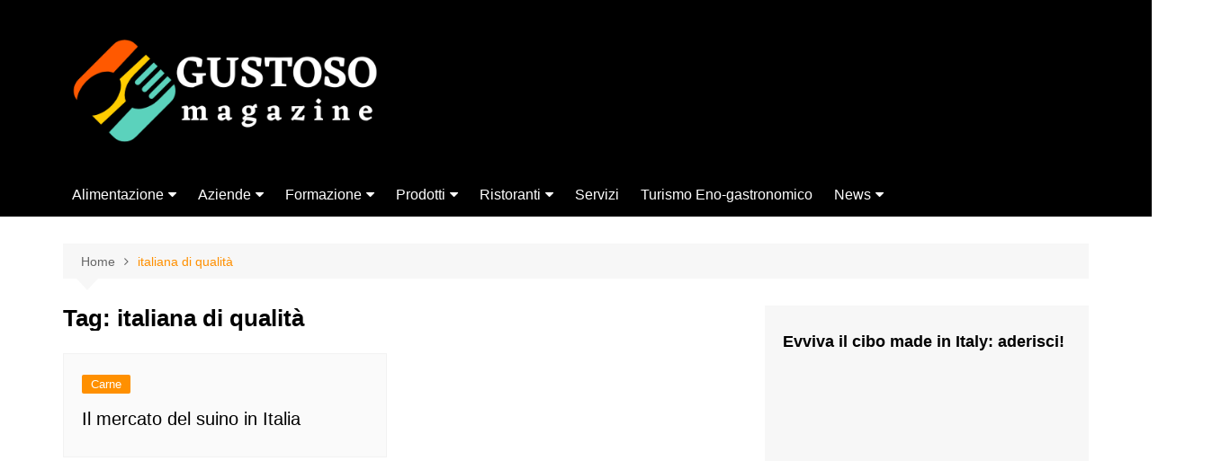

--- FILE ---
content_type: text/html; charset=UTF-8
request_url: https://gustosomagazine.it/tag/italiana-di-qualita/
body_size: 10956
content:
		<!doctype html>
		<html dir="ltr" lang="it-IT" prefix="og: https://ogp.me/ns#">
				<head>
			<meta charset="UTF-8">
			<meta name="viewport" content="width=device-width, initial-scale=1">
			<link rel="profile" href="https://gmpg.org/xfn/11">
			<title>italiana di qualità | Gustoso Magazine</title>
	<style>img:is([sizes="auto" i], [sizes^="auto," i]) { contain-intrinsic-size: 3000px 1500px }</style>
	
		<!-- All in One SEO 4.8.8 - aioseo.com -->
	<meta name="robots" content="max-image-preview:large" />
	<link rel="canonical" href="https://gustosomagazine.it/tag/italiana-di-qualita/" />
	<meta name="generator" content="All in One SEO (AIOSEO) 4.8.8" />
		<script type="application/ld+json" class="aioseo-schema">
			{"@context":"https:\/\/schema.org","@graph":[{"@type":"BreadcrumbList","@id":"https:\/\/gustosomagazine.it\/tag\/italiana-di-qualita\/#breadcrumblist","itemListElement":[{"@type":"ListItem","@id":"https:\/\/gustosomagazine.it#listItem","position":1,"name":"Home","item":"https:\/\/gustosomagazine.it","nextItem":{"@type":"ListItem","@id":"https:\/\/gustosomagazine.it\/tag\/italiana-di-qualita\/#listItem","name":"italiana di qualit\u00e0"}},{"@type":"ListItem","@id":"https:\/\/gustosomagazine.it\/tag\/italiana-di-qualita\/#listItem","position":2,"name":"italiana di qualit\u00e0","previousItem":{"@type":"ListItem","@id":"https:\/\/gustosomagazine.it#listItem","name":"Home"}}]},{"@type":"CollectionPage","@id":"https:\/\/gustosomagazine.it\/tag\/italiana-di-qualita\/#collectionpage","url":"https:\/\/gustosomagazine.it\/tag\/italiana-di-qualita\/","name":"italiana di qualit\u00e0 | Gustoso Magazine","inLanguage":"it-IT","isPartOf":{"@id":"https:\/\/gustosomagazine.it\/#website"},"breadcrumb":{"@id":"https:\/\/gustosomagazine.it\/tag\/italiana-di-qualita\/#breadcrumblist"}},{"@type":"Organization","@id":"https:\/\/gustosomagazine.it\/#organization","name":"Gustoso Magazine","description":"Il Magazine dedicato al cibo italiano, ai prodotti tipici, al buon vino, a tutto il Mady in Italy culinario","url":"https:\/\/gustosomagazine.it\/","logo":{"@type":"ImageObject","url":"https:\/\/gustosomagazine.it\/wp-content\/uploads\/2024\/02\/Gustoso.png","@id":"https:\/\/gustosomagazine.it\/tag\/italiana-di-qualita\/#organizationLogo","width":440,"height":163},"image":{"@id":"https:\/\/gustosomagazine.it\/tag\/italiana-di-qualita\/#organizationLogo"}},{"@type":"WebSite","@id":"https:\/\/gustosomagazine.it\/#website","url":"https:\/\/gustosomagazine.it\/","name":"Gustoso Magazine","description":"Il Magazine dedicato al cibo italiano, ai prodotti tipici, al buon vino, a tutto il Mady in Italy culinario","inLanguage":"it-IT","publisher":{"@id":"https:\/\/gustosomagazine.it\/#organization"}}]}
		</script>
		<!-- All in One SEO -->

<link rel="alternate" type="application/rss+xml" title="Gustoso Magazine &raquo; Feed" href="https://gustosomagazine.it/feed/" />
<link rel="alternate" type="application/rss+xml" title="Gustoso Magazine &raquo; italiana di qualità Feed del tag" href="https://gustosomagazine.it/tag/italiana-di-qualita/feed/" />
<script type="text/javascript">
/* <![CDATA[ */
window._wpemojiSettings = {"baseUrl":"https:\/\/s.w.org\/images\/core\/emoji\/15.0.3\/72x72\/","ext":".png","svgUrl":"https:\/\/s.w.org\/images\/core\/emoji\/15.0.3\/svg\/","svgExt":".svg","source":{"concatemoji":"https:\/\/gustosomagazine.it\/wp-includes\/js\/wp-emoji-release.min.js?ver=6.7.1"}};
/*! This file is auto-generated */
!function(i,n){var o,s,e;function c(e){try{var t={supportTests:e,timestamp:(new Date).valueOf()};sessionStorage.setItem(o,JSON.stringify(t))}catch(e){}}function p(e,t,n){e.clearRect(0,0,e.canvas.width,e.canvas.height),e.fillText(t,0,0);var t=new Uint32Array(e.getImageData(0,0,e.canvas.width,e.canvas.height).data),r=(e.clearRect(0,0,e.canvas.width,e.canvas.height),e.fillText(n,0,0),new Uint32Array(e.getImageData(0,0,e.canvas.width,e.canvas.height).data));return t.every(function(e,t){return e===r[t]})}function u(e,t,n){switch(t){case"flag":return n(e,"\ud83c\udff3\ufe0f\u200d\u26a7\ufe0f","\ud83c\udff3\ufe0f\u200b\u26a7\ufe0f")?!1:!n(e,"\ud83c\uddfa\ud83c\uddf3","\ud83c\uddfa\u200b\ud83c\uddf3")&&!n(e,"\ud83c\udff4\udb40\udc67\udb40\udc62\udb40\udc65\udb40\udc6e\udb40\udc67\udb40\udc7f","\ud83c\udff4\u200b\udb40\udc67\u200b\udb40\udc62\u200b\udb40\udc65\u200b\udb40\udc6e\u200b\udb40\udc67\u200b\udb40\udc7f");case"emoji":return!n(e,"\ud83d\udc26\u200d\u2b1b","\ud83d\udc26\u200b\u2b1b")}return!1}function f(e,t,n){var r="undefined"!=typeof WorkerGlobalScope&&self instanceof WorkerGlobalScope?new OffscreenCanvas(300,150):i.createElement("canvas"),a=r.getContext("2d",{willReadFrequently:!0}),o=(a.textBaseline="top",a.font="600 32px Arial",{});return e.forEach(function(e){o[e]=t(a,e,n)}),o}function t(e){var t=i.createElement("script");t.src=e,t.defer=!0,i.head.appendChild(t)}"undefined"!=typeof Promise&&(o="wpEmojiSettingsSupports",s=["flag","emoji"],n.supports={everything:!0,everythingExceptFlag:!0},e=new Promise(function(e){i.addEventListener("DOMContentLoaded",e,{once:!0})}),new Promise(function(t){var n=function(){try{var e=JSON.parse(sessionStorage.getItem(o));if("object"==typeof e&&"number"==typeof e.timestamp&&(new Date).valueOf()<e.timestamp+604800&&"object"==typeof e.supportTests)return e.supportTests}catch(e){}return null}();if(!n){if("undefined"!=typeof Worker&&"undefined"!=typeof OffscreenCanvas&&"undefined"!=typeof URL&&URL.createObjectURL&&"undefined"!=typeof Blob)try{var e="postMessage("+f.toString()+"("+[JSON.stringify(s),u.toString(),p.toString()].join(",")+"));",r=new Blob([e],{type:"text/javascript"}),a=new Worker(URL.createObjectURL(r),{name:"wpTestEmojiSupports"});return void(a.onmessage=function(e){c(n=e.data),a.terminate(),t(n)})}catch(e){}c(n=f(s,u,p))}t(n)}).then(function(e){for(var t in e)n.supports[t]=e[t],n.supports.everything=n.supports.everything&&n.supports[t],"flag"!==t&&(n.supports.everythingExceptFlag=n.supports.everythingExceptFlag&&n.supports[t]);n.supports.everythingExceptFlag=n.supports.everythingExceptFlag&&!n.supports.flag,n.DOMReady=!1,n.readyCallback=function(){n.DOMReady=!0}}).then(function(){return e}).then(function(){var e;n.supports.everything||(n.readyCallback(),(e=n.source||{}).concatemoji?t(e.concatemoji):e.wpemoji&&e.twemoji&&(t(e.twemoji),t(e.wpemoji)))}))}((window,document),window._wpemojiSettings);
/* ]]> */
</script>
<style id='wp-emoji-styles-inline-css' type='text/css'>

	img.wp-smiley, img.emoji {
		display: inline !important;
		border: none !important;
		box-shadow: none !important;
		height: 1em !important;
		width: 1em !important;
		margin: 0 0.07em !important;
		vertical-align: -0.1em !important;
		background: none !important;
		padding: 0 !important;
	}
</style>
<link rel='stylesheet' id='wp-block-library-css' href='https://gustosomagazine.it/wp-includes/css/dist/block-library/style.min.css?ver=6.7.1' type='text/css' media='all' />
<style id='wp-block-library-theme-inline-css' type='text/css'>
.wp-block-audio :where(figcaption){color:#555;font-size:13px;text-align:center}.is-dark-theme .wp-block-audio :where(figcaption){color:#ffffffa6}.wp-block-audio{margin:0 0 1em}.wp-block-code{border:1px solid #ccc;border-radius:4px;font-family:Menlo,Consolas,monaco,monospace;padding:.8em 1em}.wp-block-embed :where(figcaption){color:#555;font-size:13px;text-align:center}.is-dark-theme .wp-block-embed :where(figcaption){color:#ffffffa6}.wp-block-embed{margin:0 0 1em}.blocks-gallery-caption{color:#555;font-size:13px;text-align:center}.is-dark-theme .blocks-gallery-caption{color:#ffffffa6}:root :where(.wp-block-image figcaption){color:#555;font-size:13px;text-align:center}.is-dark-theme :root :where(.wp-block-image figcaption){color:#ffffffa6}.wp-block-image{margin:0 0 1em}.wp-block-pullquote{border-bottom:4px solid;border-top:4px solid;color:currentColor;margin-bottom:1.75em}.wp-block-pullquote cite,.wp-block-pullquote footer,.wp-block-pullquote__citation{color:currentColor;font-size:.8125em;font-style:normal;text-transform:uppercase}.wp-block-quote{border-left:.25em solid;margin:0 0 1.75em;padding-left:1em}.wp-block-quote cite,.wp-block-quote footer{color:currentColor;font-size:.8125em;font-style:normal;position:relative}.wp-block-quote:where(.has-text-align-right){border-left:none;border-right:.25em solid;padding-left:0;padding-right:1em}.wp-block-quote:where(.has-text-align-center){border:none;padding-left:0}.wp-block-quote.is-large,.wp-block-quote.is-style-large,.wp-block-quote:where(.is-style-plain){border:none}.wp-block-search .wp-block-search__label{font-weight:700}.wp-block-search__button{border:1px solid #ccc;padding:.375em .625em}:where(.wp-block-group.has-background){padding:1.25em 2.375em}.wp-block-separator.has-css-opacity{opacity:.4}.wp-block-separator{border:none;border-bottom:2px solid;margin-left:auto;margin-right:auto}.wp-block-separator.has-alpha-channel-opacity{opacity:1}.wp-block-separator:not(.is-style-wide):not(.is-style-dots){width:100px}.wp-block-separator.has-background:not(.is-style-dots){border-bottom:none;height:1px}.wp-block-separator.has-background:not(.is-style-wide):not(.is-style-dots){height:2px}.wp-block-table{margin:0 0 1em}.wp-block-table td,.wp-block-table th{word-break:normal}.wp-block-table :where(figcaption){color:#555;font-size:13px;text-align:center}.is-dark-theme .wp-block-table :where(figcaption){color:#ffffffa6}.wp-block-video :where(figcaption){color:#555;font-size:13px;text-align:center}.is-dark-theme .wp-block-video :where(figcaption){color:#ffffffa6}.wp-block-video{margin:0 0 1em}:root :where(.wp-block-template-part.has-background){margin-bottom:0;margin-top:0;padding:1.25em 2.375em}
</style>
<style id='classic-theme-styles-inline-css' type='text/css'>
/*! This file is auto-generated */
.wp-block-button__link{color:#fff;background-color:#32373c;border-radius:9999px;box-shadow:none;text-decoration:none;padding:calc(.667em + 2px) calc(1.333em + 2px);font-size:1.125em}.wp-block-file__button{background:#32373c;color:#fff;text-decoration:none}
</style>
<style id='global-styles-inline-css' type='text/css'>
:root{--wp--preset--aspect-ratio--square: 1;--wp--preset--aspect-ratio--4-3: 4/3;--wp--preset--aspect-ratio--3-4: 3/4;--wp--preset--aspect-ratio--3-2: 3/2;--wp--preset--aspect-ratio--2-3: 2/3;--wp--preset--aspect-ratio--16-9: 16/9;--wp--preset--aspect-ratio--9-16: 9/16;--wp--preset--color--black: #000000;--wp--preset--color--cyan-bluish-gray: #abb8c3;--wp--preset--color--white: #ffffff;--wp--preset--color--pale-pink: #f78da7;--wp--preset--color--vivid-red: #cf2e2e;--wp--preset--color--luminous-vivid-orange: #ff6900;--wp--preset--color--luminous-vivid-amber: #fcb900;--wp--preset--color--light-green-cyan: #7bdcb5;--wp--preset--color--vivid-green-cyan: #00d084;--wp--preset--color--pale-cyan-blue: #8ed1fc;--wp--preset--color--vivid-cyan-blue: #0693e3;--wp--preset--color--vivid-purple: #9b51e0;--wp--preset--gradient--vivid-cyan-blue-to-vivid-purple: linear-gradient(135deg,rgba(6,147,227,1) 0%,rgb(155,81,224) 100%);--wp--preset--gradient--light-green-cyan-to-vivid-green-cyan: linear-gradient(135deg,rgb(122,220,180) 0%,rgb(0,208,130) 100%);--wp--preset--gradient--luminous-vivid-amber-to-luminous-vivid-orange: linear-gradient(135deg,rgba(252,185,0,1) 0%,rgba(255,105,0,1) 100%);--wp--preset--gradient--luminous-vivid-orange-to-vivid-red: linear-gradient(135deg,rgba(255,105,0,1) 0%,rgb(207,46,46) 100%);--wp--preset--gradient--very-light-gray-to-cyan-bluish-gray: linear-gradient(135deg,rgb(238,238,238) 0%,rgb(169,184,195) 100%);--wp--preset--gradient--cool-to-warm-spectrum: linear-gradient(135deg,rgb(74,234,220) 0%,rgb(151,120,209) 20%,rgb(207,42,186) 40%,rgb(238,44,130) 60%,rgb(251,105,98) 80%,rgb(254,248,76) 100%);--wp--preset--gradient--blush-light-purple: linear-gradient(135deg,rgb(255,206,236) 0%,rgb(152,150,240) 100%);--wp--preset--gradient--blush-bordeaux: linear-gradient(135deg,rgb(254,205,165) 0%,rgb(254,45,45) 50%,rgb(107,0,62) 100%);--wp--preset--gradient--luminous-dusk: linear-gradient(135deg,rgb(255,203,112) 0%,rgb(199,81,192) 50%,rgb(65,88,208) 100%);--wp--preset--gradient--pale-ocean: linear-gradient(135deg,rgb(255,245,203) 0%,rgb(182,227,212) 50%,rgb(51,167,181) 100%);--wp--preset--gradient--electric-grass: linear-gradient(135deg,rgb(202,248,128) 0%,rgb(113,206,126) 100%);--wp--preset--gradient--midnight: linear-gradient(135deg,rgb(2,3,129) 0%,rgb(40,116,252) 100%);--wp--preset--font-size--small: 16px;--wp--preset--font-size--medium: 28px;--wp--preset--font-size--large: 32px;--wp--preset--font-size--x-large: 42px;--wp--preset--font-size--larger: 38px;--wp--preset--spacing--20: 0.44rem;--wp--preset--spacing--30: 0.67rem;--wp--preset--spacing--40: 1rem;--wp--preset--spacing--50: 1.5rem;--wp--preset--spacing--60: 2.25rem;--wp--preset--spacing--70: 3.38rem;--wp--preset--spacing--80: 5.06rem;--wp--preset--shadow--natural: 6px 6px 9px rgba(0, 0, 0, 0.2);--wp--preset--shadow--deep: 12px 12px 50px rgba(0, 0, 0, 0.4);--wp--preset--shadow--sharp: 6px 6px 0px rgba(0, 0, 0, 0.2);--wp--preset--shadow--outlined: 6px 6px 0px -3px rgba(255, 255, 255, 1), 6px 6px rgba(0, 0, 0, 1);--wp--preset--shadow--crisp: 6px 6px 0px rgba(0, 0, 0, 1);}:where(.is-layout-flex){gap: 0.5em;}:where(.is-layout-grid){gap: 0.5em;}body .is-layout-flex{display: flex;}.is-layout-flex{flex-wrap: wrap;align-items: center;}.is-layout-flex > :is(*, div){margin: 0;}body .is-layout-grid{display: grid;}.is-layout-grid > :is(*, div){margin: 0;}:where(.wp-block-columns.is-layout-flex){gap: 2em;}:where(.wp-block-columns.is-layout-grid){gap: 2em;}:where(.wp-block-post-template.is-layout-flex){gap: 1.25em;}:where(.wp-block-post-template.is-layout-grid){gap: 1.25em;}.has-black-color{color: var(--wp--preset--color--black) !important;}.has-cyan-bluish-gray-color{color: var(--wp--preset--color--cyan-bluish-gray) !important;}.has-white-color{color: var(--wp--preset--color--white) !important;}.has-pale-pink-color{color: var(--wp--preset--color--pale-pink) !important;}.has-vivid-red-color{color: var(--wp--preset--color--vivid-red) !important;}.has-luminous-vivid-orange-color{color: var(--wp--preset--color--luminous-vivid-orange) !important;}.has-luminous-vivid-amber-color{color: var(--wp--preset--color--luminous-vivid-amber) !important;}.has-light-green-cyan-color{color: var(--wp--preset--color--light-green-cyan) !important;}.has-vivid-green-cyan-color{color: var(--wp--preset--color--vivid-green-cyan) !important;}.has-pale-cyan-blue-color{color: var(--wp--preset--color--pale-cyan-blue) !important;}.has-vivid-cyan-blue-color{color: var(--wp--preset--color--vivid-cyan-blue) !important;}.has-vivid-purple-color{color: var(--wp--preset--color--vivid-purple) !important;}.has-black-background-color{background-color: var(--wp--preset--color--black) !important;}.has-cyan-bluish-gray-background-color{background-color: var(--wp--preset--color--cyan-bluish-gray) !important;}.has-white-background-color{background-color: var(--wp--preset--color--white) !important;}.has-pale-pink-background-color{background-color: var(--wp--preset--color--pale-pink) !important;}.has-vivid-red-background-color{background-color: var(--wp--preset--color--vivid-red) !important;}.has-luminous-vivid-orange-background-color{background-color: var(--wp--preset--color--luminous-vivid-orange) !important;}.has-luminous-vivid-amber-background-color{background-color: var(--wp--preset--color--luminous-vivid-amber) !important;}.has-light-green-cyan-background-color{background-color: var(--wp--preset--color--light-green-cyan) !important;}.has-vivid-green-cyan-background-color{background-color: var(--wp--preset--color--vivid-green-cyan) !important;}.has-pale-cyan-blue-background-color{background-color: var(--wp--preset--color--pale-cyan-blue) !important;}.has-vivid-cyan-blue-background-color{background-color: var(--wp--preset--color--vivid-cyan-blue) !important;}.has-vivid-purple-background-color{background-color: var(--wp--preset--color--vivid-purple) !important;}.has-black-border-color{border-color: var(--wp--preset--color--black) !important;}.has-cyan-bluish-gray-border-color{border-color: var(--wp--preset--color--cyan-bluish-gray) !important;}.has-white-border-color{border-color: var(--wp--preset--color--white) !important;}.has-pale-pink-border-color{border-color: var(--wp--preset--color--pale-pink) !important;}.has-vivid-red-border-color{border-color: var(--wp--preset--color--vivid-red) !important;}.has-luminous-vivid-orange-border-color{border-color: var(--wp--preset--color--luminous-vivid-orange) !important;}.has-luminous-vivid-amber-border-color{border-color: var(--wp--preset--color--luminous-vivid-amber) !important;}.has-light-green-cyan-border-color{border-color: var(--wp--preset--color--light-green-cyan) !important;}.has-vivid-green-cyan-border-color{border-color: var(--wp--preset--color--vivid-green-cyan) !important;}.has-pale-cyan-blue-border-color{border-color: var(--wp--preset--color--pale-cyan-blue) !important;}.has-vivid-cyan-blue-border-color{border-color: var(--wp--preset--color--vivid-cyan-blue) !important;}.has-vivid-purple-border-color{border-color: var(--wp--preset--color--vivid-purple) !important;}.has-vivid-cyan-blue-to-vivid-purple-gradient-background{background: var(--wp--preset--gradient--vivid-cyan-blue-to-vivid-purple) !important;}.has-light-green-cyan-to-vivid-green-cyan-gradient-background{background: var(--wp--preset--gradient--light-green-cyan-to-vivid-green-cyan) !important;}.has-luminous-vivid-amber-to-luminous-vivid-orange-gradient-background{background: var(--wp--preset--gradient--luminous-vivid-amber-to-luminous-vivid-orange) !important;}.has-luminous-vivid-orange-to-vivid-red-gradient-background{background: var(--wp--preset--gradient--luminous-vivid-orange-to-vivid-red) !important;}.has-very-light-gray-to-cyan-bluish-gray-gradient-background{background: var(--wp--preset--gradient--very-light-gray-to-cyan-bluish-gray) !important;}.has-cool-to-warm-spectrum-gradient-background{background: var(--wp--preset--gradient--cool-to-warm-spectrum) !important;}.has-blush-light-purple-gradient-background{background: var(--wp--preset--gradient--blush-light-purple) !important;}.has-blush-bordeaux-gradient-background{background: var(--wp--preset--gradient--blush-bordeaux) !important;}.has-luminous-dusk-gradient-background{background: var(--wp--preset--gradient--luminous-dusk) !important;}.has-pale-ocean-gradient-background{background: var(--wp--preset--gradient--pale-ocean) !important;}.has-electric-grass-gradient-background{background: var(--wp--preset--gradient--electric-grass) !important;}.has-midnight-gradient-background{background: var(--wp--preset--gradient--midnight) !important;}.has-small-font-size{font-size: var(--wp--preset--font-size--small) !important;}.has-medium-font-size{font-size: var(--wp--preset--font-size--medium) !important;}.has-large-font-size{font-size: var(--wp--preset--font-size--large) !important;}.has-x-large-font-size{font-size: var(--wp--preset--font-size--x-large) !important;}
:where(.wp-block-post-template.is-layout-flex){gap: 1.25em;}:where(.wp-block-post-template.is-layout-grid){gap: 1.25em;}
:where(.wp-block-columns.is-layout-flex){gap: 2em;}:where(.wp-block-columns.is-layout-grid){gap: 2em;}
:root :where(.wp-block-pullquote){font-size: 1.5em;line-height: 1.6;}
</style>
<link rel='stylesheet' id='cream-magazine-style-css' href='https://gustosomagazine.it/wp-content/themes/cream-magazine/style.css?ver=2.1.6' type='text/css' media='all' />
<link rel='stylesheet' id='fontAwesome-4-css' href='https://gustosomagazine.it/wp-content/themes/cream-magazine/assets/dist/fonts/fontAwesome/fontAwesome.min.css?ver=2.1.6' type='text/css' media='all' />
<link rel='stylesheet' id='feather-icons-css' href='https://gustosomagazine.it/wp-content/themes/cream-magazine/assets/dist/fonts/feather/feather.min.css?ver=2.1.6' type='text/css' media='all' />
<link rel='stylesheet' id='cream-magazine-main-css' href='https://gustosomagazine.it/wp-content/themes/cream-magazine/assets/dist/css/main.css?ver=2.1.6' type='text/css' media='all' />
<script type="text/javascript" src="https://gustosomagazine.it/wp-includes/js/jquery/jquery.min.js?ver=3.7.1" id="jquery-core-js"></script>
<script type="text/javascript" src="https://gustosomagazine.it/wp-includes/js/jquery/jquery-migrate.min.js?ver=3.4.1" id="jquery-migrate-js"></script>
<link rel="https://api.w.org/" href="https://gustosomagazine.it/wp-json/" /><link rel="alternate" title="JSON" type="application/json" href="https://gustosomagazine.it/wp-json/wp/v2/tags/278" /><link rel="EditURI" type="application/rsd+xml" title="RSD" href="https://gustosomagazine.it/xmlrpc.php?rsd" />
<meta name="generator" content="WordPress 6.7.1" />
<style>a:hover{text-decoration:none !important;}button,input[type="button"],input[type="reset"],input[type="submit"],.primary-navigation > ul > li.home-btn,.cm_header_lay_three .primary-navigation > ul > li.home-btn,.news_ticker_wrap .ticker_head,#toTop,.section-title h2::after,.sidebar-widget-area .widget .widget-title h2::after,.footer-widget-container .widget .widget-title h2::after,#comments div#respond h3#reply-title::after,#comments h2.comments-title:after,.post_tags a,.owl-carousel .owl-nav button.owl-prev,.owl-carousel .owl-nav button.owl-next,.cm_author_widget .author-detail-link a,.error_foot form input[type="submit"],.widget_search form input[type="submit"],.header-search-container input[type="submit"],.trending_widget_carousel .owl-dots button.owl-dot,.pagination .page-numbers.current,.post-navigation .nav-links .nav-previous a,.post-navigation .nav-links .nav-next a,#comments form input[type="submit"],footer .widget.widget_search form input[type="submit"]:hover,.widget_product_search .woocommerce-product-search button[type="submit"],.woocommerce ul.products li.product .button,.woocommerce .woocommerce-pagination ul.page-numbers li span.current,.woocommerce .product div.summary .cart button.single_add_to_cart_button,.woocommerce .product div.woocommerce-tabs div.panel #reviews #review_form_wrapper .comment-form p.form-submit .submit,.woocommerce .product section.related > h2::after,.woocommerce .cart .button:hover,.woocommerce .cart .button:focus,.woocommerce .cart input.button:hover,.woocommerce .cart input.button:focus,.woocommerce #respond input#submit:hover,.woocommerce #respond input#submit:focus,.woocommerce button.button:hover,.woocommerce button.button:focus,.woocommerce input.button:hover,.woocommerce input.button:focus,.woocommerce #respond input#submit.alt:hover,.woocommerce a.button.alt:hover,.woocommerce button.button.alt:hover,.woocommerce input.button.alt:hover,.woocommerce a.remove:hover,.woocommerce-account .woocommerce-MyAccount-navigation ul li.is-active a,.woocommerce a.button:hover,.woocommerce a.button:focus,.widget_product_tag_cloud .tagcloud a:hover,.widget_product_tag_cloud .tagcloud a:focus,.woocommerce .widget_price_filter .price_slider_wrapper .ui-slider .ui-slider-handle,.error_page_top_portion,.primary-navigation ul li a span.menu-item-description{background-color:#ff9000}a:hover,.post_title h2 a:hover,.post_title h2 a:focus,.post_meta li a:hover,.post_meta li a:focus,ul.social-icons li a[href*=".com"]:hover::before,.ticker_carousel .owl-nav button.owl-prev i,.ticker_carousel .owl-nav button.owl-next i,.news_ticker_wrap .ticker_items .item a:hover,.news_ticker_wrap .ticker_items .item a:focus,.cm_banner .post_title h2 a:hover,.cm_banner .post_meta li a:hover,.cm_middle_post_widget_one .post_title h2 a:hover,.cm_middle_post_widget_one .post_meta li a:hover,.cm_middle_post_widget_three .post_thumb .post-holder a:hover,.cm_middle_post_widget_three .post_thumb .post-holder a:focus,.cm_middle_post_widget_six .middle_widget_six_carousel .item .card .card_content a:hover,.cm_middle_post_widget_six .middle_widget_six_carousel .item .card .card_content a:focus,.cm_post_widget_twelve .card .post-holder a:hover,.cm_post_widget_twelve .card .post-holder a:focus,.cm_post_widget_seven .card .card_content a:hover,.cm_post_widget_seven .card .card_content a:focus,.copyright_section a:hover,.footer_nav ul li a:hover,.breadcrumb ul li:last-child span,.pagination .page-numbers:hover,#comments ol.comment-list li article footer.comment-meta .comment-metadata span.edit-link a:hover,#comments ol.comment-list li article .reply a:hover,.social-share ul li a:hover,ul.social-icons li a:hover,ul.social-icons li a:focus,.woocommerce ul.products li.product a:hover,.woocommerce ul.products li.product .price,.woocommerce .woocommerce-pagination ul.page-numbers li a.page-numbers:hover,.woocommerce div.product p.price,.woocommerce div.product span.price,.video_section .video_details .post_title h2 a:hover,.primary-navigation.dark li a:hover,footer .footer_inner a:hover,.footer-widget-container ul.post_meta li:hover span,.footer-widget-container ul.post_meta li:hover a,ul.post_meta li a:hover,.cm-post-widget-two .big-card .post-holder .post_title h2 a:hover,.cm-post-widget-two .big-card .post_meta li a:hover,.copyright_section .copyrights a,.breadcrumb ul li a:hover,.breadcrumb ul li a:hover span{color:#ff9000}.ticker_carousel .owl-nav button.owl-prev,.ticker_carousel .owl-nav button.owl-next,.error_foot form input[type="submit"],.widget_search form input[type="submit"],.pagination .page-numbers:hover,#comments form input[type="submit"],.social-share ul li a:hover,.header-search-container .search-form-entry,.widget_product_search .woocommerce-product-search button[type="submit"],.woocommerce .woocommerce-pagination ul.page-numbers li span.current,.woocommerce .woocommerce-pagination ul.page-numbers li a.page-numbers:hover,.woocommerce a.remove:hover,.ticker_carousel .owl-nav button.owl-prev:hover,.ticker_carousel .owl-nav button.owl-next:hover,footer .widget.widget_search form input[type="submit"]:hover,.trending_widget_carousel .owl-dots button.owl-dot,.the_content blockquote,.widget_tag_cloud .tagcloud a:hover{border-color:#ff9000}header .mask{background-color:rgba(0,0,0,0.2);}.site-description{color:#000000;}body{font-family:Arial,sans-serif;font-weight:inherit;}h1,h2,h3,h4,h5,h6,.site-title{font-family:Arial,sans-serif;font-weight:inherit;}.entry_cats ul.post-categories li a{background-color:#ff9000;color:#fff;}.entry_cats ul.post-categories li a:hover{background-color:#010101;color:#fff;}.the_content a{color:#ff9000;}.the_content a:hover{color:#010101;}.post-display-grid .card_content .cm-post-excerpt{margin-top:15px;}</style><script type="text/javascript" src="https://gustosomagazine.it/wp-content/plugins/si-captcha-for-wordpress/captcha/si_captcha.js?ver=1763836013"></script>
<!-- begin SI CAPTCHA Anti-Spam - login/register form style -->
<style type="text/css">
.si_captcha_small { width:175px; height:45px; padding-top:10px; padding-bottom:10px; }
.si_captcha_large { width:250px; height:60px; padding-top:10px; padding-bottom:10px; }
img#si_image_com { border-style:none; margin:0; padding-right:5px; float:left; }
img#si_image_reg { border-style:none; margin:0; padding-right:5px; float:left; }
img#si_image_log { border-style:none; margin:0; padding-right:5px; float:left; }
img#si_image_side_login { border-style:none; margin:0; padding-right:5px; float:left; }
img#si_image_checkout { border-style:none; margin:0; padding-right:5px; float:left; }
img#si_image_jetpack { border-style:none; margin:0; padding-right:5px; float:left; }
img#si_image_bbpress_topic { border-style:none; margin:0; padding-right:5px; float:left; }
.si_captcha_refresh { border-style:none; margin:0; vertical-align:bottom; }
div#si_captcha_input { display:block; padding-top:15px; padding-bottom:5px; }
label#si_captcha_code_label { margin:0; }
input#si_captcha_code_input { width:65px; }
p#si_captcha_code_p { clear: left; padding-top:10px; }
.si-captcha-jetpack-error { color:#DC3232; }
</style>
<!-- end SI CAPTCHA Anti-Spam - login/register form style -->
		<style type="text/css">
							.site-title,
				.site-description {
					position: absolute;
					clip: rect(1px, 1px, 1px, 1px);
				}
						</style>
				<style type="text/css" id="wp-custom-css">
			header.cm-header-style-one {
    background-position: 50%;
    background-repeat: no-repeat;
    background-size: cover;
    background-color: black;
}		</style>
				</head>
				<body data-rsssl=1 class="archive tag tag-italiana-di-qualita tag-278 wp-custom-logo wp-embed-responsive hfeed right-sidebar">
						<a class="skip-link screen-reader-text" href="#content">Salta al contenuto</a>
				<div class="page-wrapper">
		<header class="general-header cm-header-style-one">
		<div class="cm-container">
		<div class="logo-container">
			<div class="row align-items-center">
				<div class="cm-col-lg-4 cm-col-12">
							<div class="logo">
			<a href="https://gustosomagazine.it/" class="custom-logo-link" rel="home"><img width="440" height="163" src="https://gustosomagazine.it/wp-content/uploads/2024/02/Gustoso.png" class="custom-logo" alt="Gustoso Magazine" decoding="async" fetchpriority="high" srcset="https://gustosomagazine.it/wp-content/uploads/2024/02/Gustoso.png 440w, https://gustosomagazine.it/wp-content/uploads/2024/02/Gustoso-300x111.png 300w" sizes="(max-width: 440px) 100vw, 440px" /></a>		</div><!-- .logo -->
						</div><!-- .col -->
							</div><!-- .row -->
		</div><!-- .logo-container -->
		<nav class="main-navigation">
			<div id="main-nav" class="primary-navigation">
				<ul id="menu-main-menu" class=""><li id="menu-item-801" class="menu-item menu-item-type-taxonomy menu-item-object-category menu-item-has-children menu-item-801"><a href="https://gustosomagazine.it/category/alimentazione/">Alimentazione</a>
<ul class="sub-menu">
	<li id="menu-item-805" class="menu-item menu-item-type-taxonomy menu-item-object-category menu-item-805"><a href="https://gustosomagazine.it/category/biologico/">Biologico</a></li>
	<li id="menu-item-814" class="menu-item menu-item-type-taxonomy menu-item-object-category menu-item-has-children menu-item-814"><a href="https://gustosomagazine.it/category/cucina/">Cucina</a>
	<ul class="sub-menu">
		<li id="menu-item-815" class="menu-item menu-item-type-taxonomy menu-item-object-category menu-item-815"><a href="https://gustosomagazine.it/category/cucina-vegana/">Cucina Vegana</a></li>
	</ul>
</li>
	<li id="menu-item-838" class="menu-item menu-item-type-taxonomy menu-item-object-category menu-item-838"><a href="https://gustosomagazine.it/category/made-in-italy/">Made in italy</a></li>
	<li id="menu-item-839" class="menu-item menu-item-type-taxonomy menu-item-object-category menu-item-839"><a href="https://gustosomagazine.it/category/marchi-di-qualita/">Marchi di qualità</a></li>
	<li id="menu-item-851" class="menu-item menu-item-type-taxonomy menu-item-object-category menu-item-has-children menu-item-851"><a href="https://gustosomagazine.it/category/ricette/">Ricette</a>
	<ul class="sub-menu">
		<li id="menu-item-802" class="menu-item menu-item-type-taxonomy menu-item-object-category menu-item-802"><a href="https://gustosomagazine.it/category/antipasti-2/">Antipasti</a></li>
	</ul>
</li>
	<li id="menu-item-852" class="menu-item menu-item-type-taxonomy menu-item-object-category menu-item-852"><a href="https://gustosomagazine.it/category/risparmiare/">Risparmiare</a></li>
	<li id="menu-item-854" class="menu-item menu-item-type-taxonomy menu-item-object-category menu-item-854"><a href="https://gustosomagazine.it/category/salute-e-alimentazione/">Salute e alimentazione</a></li>
	<li id="menu-item-856" class="menu-item menu-item-type-taxonomy menu-item-object-category menu-item-856"><a href="https://gustosomagazine.it/category/sofisticazioni-alimentari/">Sofisticazioni alimentari</a></li>
</ul>
</li>
<li id="menu-item-804" class="menu-item menu-item-type-taxonomy menu-item-object-category menu-item-has-children menu-item-804"><a href="https://gustosomagazine.it/category/aziende/">Aziende</a>
<ul class="sub-menu">
	<li id="menu-item-813" class="menu-item menu-item-type-taxonomy menu-item-object-category menu-item-813"><a href="https://gustosomagazine.it/category/consorzi/">Consorzi</a></li>
	<li id="menu-item-824" class="menu-item menu-item-type-taxonomy menu-item-object-category menu-item-824"><a href="https://gustosomagazine.it/category/frodi/">Frodi</a></li>
	<li id="menu-item-828" class="menu-item menu-item-type-taxonomy menu-item-object-category menu-item-828"><a href="https://gustosomagazine.it/category/grande-distribuzione/">Grande distribuzione</a></li>
</ul>
</li>
<li id="menu-item-823" class="menu-item menu-item-type-taxonomy menu-item-object-category menu-item-has-children menu-item-823"><a href="https://gustosomagazine.it/category/formazione/">Formazione</a>
<ul class="sub-menu">
	<li id="menu-item-830" class="menu-item menu-item-type-taxonomy menu-item-object-category menu-item-830"><a href="https://gustosomagazine.it/category/guide/">Guide</a></li>
	<li id="menu-item-836" class="menu-item menu-item-type-taxonomy menu-item-object-category menu-item-836"><a href="https://gustosomagazine.it/category/libri/">Libri</a></li>
	<li id="menu-item-850" class="menu-item menu-item-type-taxonomy menu-item-object-category menu-item-850"><a href="https://gustosomagazine.it/category/ricerche-e-studi/">Ricerche e studi</a></li>
	<li id="menu-item-858" class="menu-item menu-item-type-taxonomy menu-item-object-category menu-item-858"><a href="https://gustosomagazine.it/category/studi-e-ricerche/">Studi e ricerche</a></li>
</ul>
</li>
<li id="menu-item-866" class="menu-item menu-item-type-custom menu-item-object-custom menu-item-has-children menu-item-866"><a href="http://www.dagcom.com">Prodotti</a>
<ul class="sub-menu">
	<li id="menu-item-800" class="menu-item menu-item-type-taxonomy menu-item-object-category menu-item-800"><a href="https://gustosomagazine.it/category/agricoltura/">Agricoltura</a></li>
	<li id="menu-item-863" class="menu-item menu-item-type-custom menu-item-object-custom menu-item-has-children menu-item-863"><a>Bevande</a>
	<ul class="sub-menu">
		<li id="menu-item-806" class="menu-item menu-item-type-taxonomy menu-item-object-category menu-item-806"><a href="https://gustosomagazine.it/category/birra-artigianale/">Birra artigianale</a></li>
		<li id="menu-item-837" class="menu-item menu-item-type-taxonomy menu-item-object-category menu-item-has-children menu-item-837"><a href="https://gustosomagazine.it/category/liquori-e-distillati/">Liquori e Distillati</a>
		<ul class="sub-menu">
			<li id="menu-item-829" class="menu-item menu-item-type-taxonomy menu-item-object-category menu-item-829"><a href="https://gustosomagazine.it/category/grappa/">Grappa</a></li>
		</ul>
</li>
		<li id="menu-item-862" class="menu-item menu-item-type-taxonomy menu-item-object-category menu-item-has-children menu-item-862"><a href="https://gustosomagazine.it/category/vino/">Vino</a>
		<ul class="sub-menu">
			<li id="menu-item-857" class="menu-item menu-item-type-taxonomy menu-item-object-category menu-item-857"><a href="https://gustosomagazine.it/category/spumante/">Spumante</a></li>
		</ul>
</li>
	</ul>
</li>
	<li id="menu-item-810" class="menu-item menu-item-type-taxonomy menu-item-object-category menu-item-has-children menu-item-810"><a href="https://gustosomagazine.it/category/cibo/">Cibo</a>
	<ul class="sub-menu">
		<li id="menu-item-807" class="menu-item menu-item-type-taxonomy menu-item-object-category menu-item-807"><a href="https://gustosomagazine.it/category/caffe/">Caffè</a></li>
		<li id="menu-item-808" class="menu-item menu-item-type-taxonomy menu-item-object-category menu-item-808"><a href="https://gustosomagazine.it/category/carne/">Carne</a></li>
		<li id="menu-item-811" class="menu-item menu-item-type-taxonomy menu-item-object-category menu-item-811"><a href="https://gustosomagazine.it/category/cioccolato/">Cioccolato</a></li>
		<li id="menu-item-817" class="menu-item menu-item-type-taxonomy menu-item-object-category menu-item-817"><a href="https://gustosomagazine.it/category/dolci/">Dolci</a></li>
		<li id="menu-item-818" class="menu-item menu-item-type-taxonomy menu-item-object-category menu-item-818"><a href="https://gustosomagazine.it/category/erbe-aromatiche/">Erbe aromatiche</a></li>
		<li id="menu-item-822" class="menu-item menu-item-type-taxonomy menu-item-object-category menu-item-822"><a href="https://gustosomagazine.it/category/formaggio/">Formaggio</a></li>
		<li id="menu-item-825" class="menu-item menu-item-type-taxonomy menu-item-object-category menu-item-825"><a href="https://gustosomagazine.it/category/frutta/">Frutta</a></li>
		<li id="menu-item-826" class="menu-item menu-item-type-taxonomy menu-item-object-category menu-item-826"><a href="https://gustosomagazine.it/category/funghi/">Funghi</a></li>
		<li id="menu-item-827" class="menu-item menu-item-type-taxonomy menu-item-object-category menu-item-827"><a href="https://gustosomagazine.it/category/gelato/">Gelato</a></li>
		<li id="menu-item-840" class="menu-item menu-item-type-taxonomy menu-item-object-category menu-item-840"><a href="https://gustosomagazine.it/category/miele/">Miele</a></li>
		<li id="menu-item-841" class="menu-item menu-item-type-taxonomy menu-item-object-category menu-item-841"><a href="https://gustosomagazine.it/category/olio/">Olio</a></li>
		<li id="menu-item-842" class="menu-item menu-item-type-taxonomy menu-item-object-category menu-item-842"><a href="https://gustosomagazine.it/category/pane/">Pane</a></li>
		<li id="menu-item-843" class="menu-item menu-item-type-taxonomy menu-item-object-category menu-item-843"><a href="https://gustosomagazine.it/category/pasta/">Pasta</a></li>
		<li id="menu-item-844" class="menu-item menu-item-type-taxonomy menu-item-object-category menu-item-844"><a href="https://gustosomagazine.it/category/pesce/">Pesce</a></li>
		<li id="menu-item-845" class="menu-item menu-item-type-taxonomy menu-item-object-category menu-item-845"><a href="https://gustosomagazine.it/category/pizza/">Pizza</a></li>
		<li id="menu-item-861" class="menu-item menu-item-type-taxonomy menu-item-object-category menu-item-861"><a href="https://gustosomagazine.it/category/verdure-2/">Verdure</a></li>
	</ul>
</li>
	<li id="menu-item-847" class="menu-item menu-item-type-taxonomy menu-item-object-category menu-item-847"><a href="https://gustosomagazine.it/category/prezzi-dei-prodotti-alimentari/">Prezzi dei prodotti alimentari</a></li>
	<li id="menu-item-848" class="menu-item menu-item-type-taxonomy menu-item-object-category menu-item-848"><a href="https://gustosomagazine.it/category/prodotti-tipici/">Prodotti tipici</a></li>
	<li id="menu-item-859" class="menu-item menu-item-type-taxonomy menu-item-object-category menu-item-859"><a href="https://gustosomagazine.it/category/tipici/">Tipici</a></li>
</ul>
</li>
<li id="menu-item-853" class="menu-item menu-item-type-taxonomy menu-item-object-category menu-item-has-children menu-item-853"><a href="https://gustosomagazine.it/category/ristoranti/">Ristoranti</a>
<ul class="sub-menu">
	<li id="menu-item-809" class="menu-item menu-item-type-taxonomy menu-item-object-category menu-item-809"><a href="https://gustosomagazine.it/category/cenone/">Cenone</a></li>
</ul>
</li>
<li id="menu-item-855" class="menu-item menu-item-type-taxonomy menu-item-object-category menu-item-855"><a href="https://gustosomagazine.it/category/servizi/">Servizi</a></li>
<li id="menu-item-860" class="menu-item menu-item-type-taxonomy menu-item-object-category menu-item-860"><a href="https://gustosomagazine.it/category/turismo-eno-gastronomico/">Turismo Eno-gastronomico</a></li>
<li id="menu-item-864" class="menu-item menu-item-type-custom menu-item-object-custom menu-item-has-children menu-item-864"><a>News</a>
<ul class="sub-menu">
	<li id="menu-item-816" class="menu-item menu-item-type-taxonomy menu-item-object-category menu-item-has-children menu-item-816"><a href="https://gustosomagazine.it/category/curiosita/">Curiosità</a>
	<ul class="sub-menu">
		<li id="menu-item-831" class="menu-item menu-item-type-taxonomy menu-item-object-category menu-item-831"><a href="https://gustosomagazine.it/category/gusto/">Gusto</a></li>
	</ul>
</li>
	<li id="menu-item-819" class="menu-item menu-item-type-taxonomy menu-item-object-category menu-item-has-children menu-item-819"><a href="https://gustosomagazine.it/category/eventi/">Eventi</a>
	<ul class="sub-menu">
		<li id="menu-item-820" class="menu-item menu-item-type-taxonomy menu-item-object-category menu-item-820"><a href="https://gustosomagazine.it/category/feste/">Feste</a></li>
		<li id="menu-item-821" class="menu-item menu-item-type-taxonomy menu-item-object-category menu-item-821"><a href="https://gustosomagazine.it/category/fiere/">Fiere</a></li>
	</ul>
</li>
	<li id="menu-item-834" class="menu-item menu-item-type-taxonomy menu-item-object-category menu-item-834"><a href="https://gustosomagazine.it/category/interviste/">Interviste</a></li>
	<li id="menu-item-835" class="menu-item menu-item-type-taxonomy menu-item-object-category menu-item-835"><a href="https://gustosomagazine.it/category/lavoro/">Lavoro</a></li>
	<li id="menu-item-846" class="menu-item menu-item-type-taxonomy menu-item-object-category menu-item-846"><a href="https://gustosomagazine.it/category/premi/">Premi</a></li>
</ul>
</li>
</ul>			</div><!-- .primary-navigation -->
			<div class="header-search-container">
				<div class="search-form-entry">
					<form role="search" class="cm-search-form" method="get" action="https://gustosomagazine.it/"><input type="search" name="s" placeholder="Scrivi qui" value="" ><button type="submit" class="cm-submit-btn"><i class="feather icon-search"></i></button></form>				</div><!-- .search-form-entry -->
			</div><!-- .search-container -->
		</nav><!-- .main-navigation -->
	</div><!-- .cm-container -->
</header><!-- .general-header -->
<div id="content" class="site-content">
	<div class="cm-container">
	<div class="inner-page-wrapper">
		<div id="primary" class="content-area">
			<main id="main" class="site-main">
				<div class="cm_archive_page">
								<div class="breadcrumb  default-breadcrumb">
				<nav role="navigation" aria-label="Breadcrumb" class="breadcrumb-trail breadcrumbs" itemprop="breadcrumb"><ul class="trail-items" itemscope itemtype="http://schema.org/BreadcrumbList"><meta name="numberOfItems" content="2" /><meta name="itemListOrder" content="Ascending" /><li itemprop="itemListElement" itemscope itemtype="http://schema.org/ListItem" class="trail-item trail-begin"><a href="https://gustosomagazine.it/" rel="home" itemprop="item"><span itemprop="name">Home</span></a><meta itemprop="position" content="1" /></li><li itemprop="itemListElement" itemscope itemtype="http://schema.org/ListItem" class="trail-item trail-end"><a href="https://gustosomagazine.it/tag/italiana-di-qualita" itemprop="item"><span itemprop="name">italiana di qualità</span></a><meta itemprop="position" content="2" /></li></ul></nav>			</div>
								<div class="archive-container">
						<div class="row">
							<div class="cm-col-lg-8 cm-col-12 sticky_portion">
								<div class="content-entry">
																			<section class="list_page_iner">
											<div class="section-title">
												<h1>Tag: <span>italiana di qualità</span></h1>											</div><!-- .section-title -->
											<div class="list_entry">
												<section class="post-display-grid">
													<div class="section_inner">
														<div class="row">
															<div class="cm-col-lg-6 cm-col-md-6 cm-col-12">
	<article id="post-108" class="grid-post-holder post-108 post type-post status-publish format-standard hentry category-carne tag-animali-vivi tag-calo-delle-quotazioni tag-capi-da-macello tag-carne-made-in-italy tag-carne-sicura tag-carne-suina tag-consumo-fresco tag-decreto-salumi tag-industria-di-trasformazione tag-influenza-suina tag-italiana-di-qualita tag-materia-prima tag-mercato-dei-suini tag-mercato-del-suino-italiano tag-mercato-di-mantova tag-non-quotato tag-prodotto-macellato tag-quotazione-suini tag-ripresa-dei-consumi">
		<div class="card">
						<div class="card_content">
								<div class="entry_cats">
					<ul class="post-categories">
	<li><a href="https://gustosomagazine.it/category/carne/" rel="category tag">Carne</a></li></ul>				</div><!-- .entry_cats -->
								<div class="post_title">
					<h2><a href="https://gustosomagazine.it/mercato-suino-italia-carne-made-in-italy/">Il mercato del suino in Italia</a></h2>
				</div><!-- .post_title -->
							<div class="cm-post-meta">
				<ul class="post_meta">
									</ul><!-- .post_meta -->
			</div><!-- .meta -->
			 
							</div><!-- .card_content -->
		</div><!-- .card -->
	</article><!-- #post-108 -->
</div><!-- .col -->
														</div><!-- .row -->
													</div><!-- .section_inner -->
												</section><!-- .cm-post-widget-three -->
											</div><!-- .list_entry -->
										</section><!-- .section list -->
																		</div><!-- .content-entry -->
							</div>
							<div class="cm-col-lg-4 cm-col-12 sticky_portion">
	<aside id="secondary" class="sidebar-widget-area">
		<div id="text-4" class="widget widget_text"><div class="widget-title"><h2>Evviva il cibo made in Italy: aderisci!</h2></div>			<div class="textwidget"><iframe src="//www.facebook.com/plugins/likebox.php?href=https%3A%2F%2Fwww.facebook.com%2Fiosostengoilbuonciboevinoitaliano&amp;width=300&amp;height=258&amp;colorscheme=light&amp;show_faces=true&amp;header=false&amp;stream=false&amp;show_border=true&amp;appId=178038992252066" scrolling="no" frameborder="0" style="border:none; overflow:hidden; width:100%; height:258px;" allowTransparency="true"></iframe></div>
		</div><div id="text-3" class="widget widget_text"><div class="widget-title"><h2>GUSTO MAGAZINE</h2></div>			<div class="textwidget">Il Magazine del gusto: news, novità, tendenze dal mondo del buon mangiare e del buon bere. 
La nostra redazione pubblica quotidianamente articoli sul buon mangiare e buon bere. Rimani aggiornato iscriviti al nostro <b>FEED</b> .</div>
		</div><div id="linkcat-2" class="widget widget_links"><div class="widget-title"><h2>Risorse utili</h2></div>
	<ul class='xoxo blogroll'>
<li><a href="http://www.idcook.com/it/2-forni-solari" title="Forni solari Idcook.com">Forni solari Idcook.com</a></li>
<li><a href="http://www.isa.cnr.it/" title="Istituto Scienze dell&#8217;alimentazione">Istituto Scienze dell&#039;alimentazione</a></li>

	</ul>
</div>

		<div id="recent-posts-4" class="widget widget_recent_entries">
		<div class="widget-title"><h2>Articoli recenti</h2></div>
		<ul>
											<li>
					<a href="https://gustosomagazine.it/mortadelladay-veroni-celebra-la-tradizione-con-una-ricetta-tutta-emiliana-lo-stecco-alla-petroniana/">#Mortadelladay: Veroni celebra la tradizione con una ricetta tutta emiliana: lo stecco alla Petroniana</a>
									</li>
											<li>
					<a href="https://gustosomagazine.it/nasce-now-la-prima-acqua-proteica-italiana-con-proteine-whey-pronta-da-bere/">NASCE NOW, LA PRIMA ACQUA PROTEICA ITALIANA CON PROTEINE WHEY PRONTA DA BERE</a>
									</li>
											<li>
					<a href="https://gustosomagazine.it/sempre-piu-glamour-sempre-piu-internazionali-i-salumi-veroni-protagonisti-a-new-york-tra-tennis-fashion-week-e-la-collab-con-giallozafferano-loves-italy/">SEMPRE PIÙ GLAMOUR, SEMPRE PIÙ INTERNAZIONALI: I SALUMI VERONI PROTAGONISTI A NEW YORK TRA TENNIS, FASHION WEEK E LA COLLAB CON GIALLOZAFFERANO LOVES ITALY</a>
									</li>
											<li>
					<a href="https://gustosomagazine.it/pesce-surgelato-sempre-piu-amato-in-europa-e-in-italia-il-gruppo-panapesca-punto-di-riferimento-dal-1972-per-littico-surgelato-traina-il-mercato-nazionale-e-internazionale-fattur/">PESCE SURGELATO SEMPRE PIU’ AMATO IN EUROPA E IN ITALIA. IL GRUPPO PANAPESCA, PUNTO DI RIFERIMENTO DAL 1972 PER L’ITTICO SURGELATO, TRAINA IL MERCATO NAZIONALE E INTERNAZIONALE. FATTURATO A 148 MILIONI NEL 2024</a>
									</li>
											<li>
					<a href="https://gustosomagazine.it/veroni-un-secolo-di-salumi-italiani-nei-templi-del-tennis-mondiale/">Veroni: un secolo di salumi italiani nei templi del tennis mondiale</a>
									</li>
					</ul>

		</div><div id="text-7" class="widget widget_text">			<div class="textwidget"><iframe src="https://www.facebook.com/plugins/likebox.php?href=http%3A%2F%2Fwww.facebook.com%2Fpages%2FMagazine-Blog-Network%2F143596655671591%3Fref%3Dsgm&amp;width=250&amp;colorscheme=light&amp;connections=10&amp;stream=false&amp;header=true&amp;height=287" scrolling="no" frameborder="0" style="border:none; overflow:hidden; width:100%; height:287px;" allowTransparency="true"></iframe></div>
		</div><div id="linkcat-2" class="widget widget_links"><div class="widget-title"><h2>Risorse utili</h2></div>
	<ul class='xoxo blogroll'>
<li><a href="http://www.idcook.com/it/2-forni-solari" title="Forni solari Idcook.com">Forni solari Idcook.com</a></li>
<li><a href="http://www.isa.cnr.it/" title="Istituto Scienze dell&#8217;alimentazione">Istituto Scienze dell&#039;alimentazione</a></li>

	</ul>
</div>
<div id="pages-4" class="widget widget_pages"><div class="widget-title"><h2>Informazioni</h2></div>
			<ul>
				<li class="page_item page-item-2"><a href="https://gustosomagazine.it/chi-siamo/">Chi siamo</a></li>
<li class="page_item page-item-877"><a href="https://gustosomagazine.it/contatti-e-collaborazioni/">Contatti e Collaborazioni</a></li>
<li class="page_item page-item-879"><a href="https://gustosomagazine.it/cookie-policy/">Cookie Policy</a></li>
<li class="page_item page-item-878"><a href="https://gustosomagazine.it/invio-comunicati-stampa/">Invio Comunicati Stampa</a></li>
<li class="page_item page-item-880"><a href="https://gustosomagazine.it/privacy-policy/">Privacy Policy</a></li>
<li class="page_item page-item-881"><a href="https://gustosomagazine.it/ariaperta-online-p-iva-01865490971/">Ariaperta Online – P. IVA 01865490971</a></li>
			</ul>

			</div>	</aside><!-- #secondary -->
</div><!-- .col.sticky_portion -->
						</div><!-- .row -->
					</div><!-- .archive-container -->
				</div><!-- .cm_archive_page -->
			</main><!-- #main.site-main -->
		</div><!-- #primary.content-area -->
	</div><!-- .inner-page-wrapper -->
</div><!-- .cm-container -->
</div><!-- #content.site-content -->
		<footer class="footer">
			<div class="footer_inner">
				<div class="cm-container">
				<div class="row footer-widget-container">
				<div class="cm-col-lg-4 cm-col-12">
			<div class="blocks">
							</div><!-- .blocks -->
		</div><!-- .cm-col-->
				<div class="cm-col-lg-4 cm-col-12">
			<div class="blocks">
							</div><!-- .blocks -->
		</div><!-- .cm-col-->
				<div class="cm-col-lg-4 cm-col-12">
			<div class="blocks">
							</div><!-- .blocks -->
		</div><!-- .cm-col-->
				</div><!-- .row -->
				<div class="copyright_section">
		<div class="row">
				<div class="cm-col-lg-7 cm-col-md-6 cm-col-12">
			<div class="copyrights">
				<p>
					<span class="copyright-text">Powered by Ariaperta Online - P. IVA 01865490971</span> Cream Magazine di <a href="https://themebeez.com" rel="designer noopener" target="_blank">Themebeez</a>				</p>
			</div>
		</div><!-- .col -->
				<div class="cm-col-lg-5 cm-col-md-6 cm-col-12">
			<div class="footer_nav">
							</div><!-- .footer_nav -->
		</div><!-- .col -->
				</div><!-- .row -->
		</div><!-- .copyright_section -->
				</div><!-- .cm-container -->
		</div><!-- .footer_inner -->
		</footer><!-- .footer -->
				</div><!-- .page_wrap -->
					<div class="backtoptop">
				<button id="toTop" class="btn btn-info">
					<i class="fa fa-angle-up" aria-hidden="true"></i>
				</button>
			</div><!-- ./ backtoptop -->
			<script type="text/javascript" id="cream-magazine-bundle-js-extra">
/* <![CDATA[ */
var cream_magazine_script_obj = {"show_search_icon":"","show_news_ticker":"","show_banner_slider":"1","show_to_top_btn":"1","enable_sticky_sidebar":"1","enable_sticky_menu_section":""};
/* ]]> */
</script>
<script type="text/javascript" src="https://gustosomagazine.it/wp-content/themes/cream-magazine/assets/dist/js/bundle.min.js?ver=2.1.6" id="cream-magazine-bundle-js"></script>
		</body>
		</html>
		